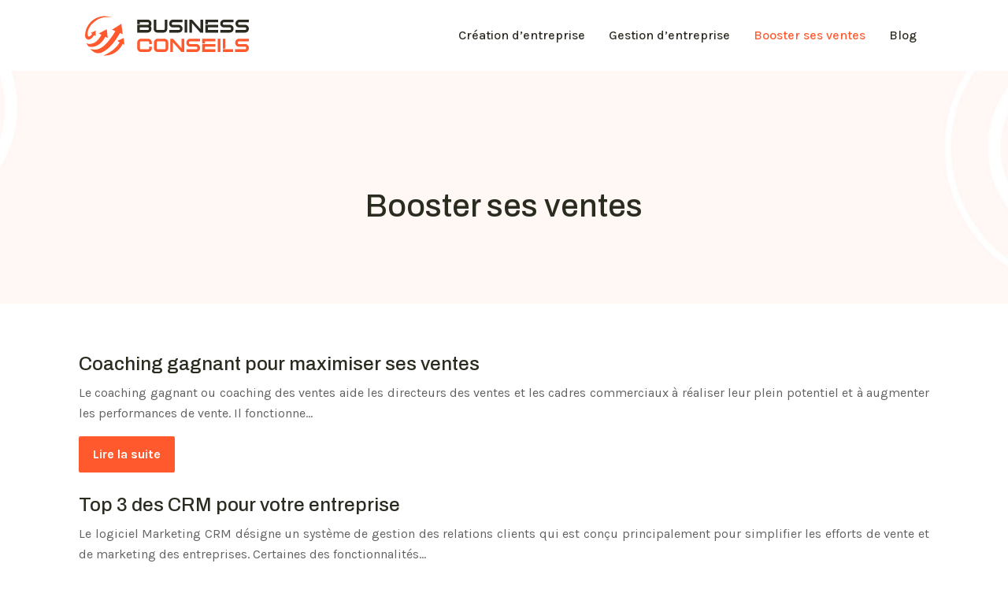

--- FILE ---
content_type: text/css
request_url: https://www.business-conseils.com/wp-content/uploads/siteorigin-widgets/sow-headline-default-7a5870942aab.css?ver=5d43a3fe3c80844e3bfedb3fdfefd9d9
body_size: 185
content:
.so-widget-sow-headline-default-7a5870942aab .sow-headline-container p.sow-headline {
  font-family: Archivo;
  font-weight: 700;
  
  text-align: left;
  color: #2c2a20;
  line-height: 1.4em;
  font-size: 20px;
  
  
}
@media (max-width: 780px) {
  .so-widget-sow-headline-default-7a5870942aab .sow-headline-container p.sow-headline {
    text-align: left;
  }
}
.so-widget-sow-headline-default-7a5870942aab .sow-headline-container p.sow-headline a {
  color: #2c2a20;
}
.so-widget-sow-headline-default-7a5870942aab .sow-headline-container h3.sow-sub-headline {
  
  text-align: center;
  
  line-height: 1.4em;
  
  
  
}
@media (max-width: 780px) {
  .so-widget-sow-headline-default-7a5870942aab .sow-headline-container h3.sow-sub-headline {
    text-align: center;
  }
}
.so-widget-sow-headline-default-7a5870942aab .sow-headline-container .decoration {
  line-height: 0em;
  text-align: left;
  margin-top: 20px;
  margin-bottom: 20px;
}
@media (max-width: 780px) {
  .so-widget-sow-headline-default-7a5870942aab .sow-headline-container .decoration {
    text-align: left;
  }
}
.so-widget-sow-headline-default-7a5870942aab .sow-headline-container .decoration .decoration-inside {
  height: 1px;
  display: inline-block;
  border-top: 2px solid #ff5316;
  width: 100%;
  max-width: 50px;
}
.so-widget-sow-headline-default-7a5870942aab .sow-headline-container *:first-child {
  margin-top: 0 !important;
}
.so-widget-sow-headline-default-7a5870942aab .sow-headline-container *:last-child {
  margin-bottom: 0 !important;
}

--- FILE ---
content_type: text/css
request_url: https://www.business-conseils.com/wp-content/themes/factory-templates-3/css/template.css?ver=5d43a3fe3c80844e3bfedb3fdfefd9d9
body_size: 883
content:
@import url(https://fonts.googleapis.com/css2?family=Archivo:wght@100;200;300;400;500;600;700;800;900&family=Karla:wght@200;300;400;500;600;700;800&display=swap);body{font-family:Karla,sans-serif;font-size:16px;font-weight:400;line-height:26px;color:#626262;overflow-x:hidden}.navbar{padding:0 1rem!important}nav li a{font-weight:500}.sliding-menu a,.sub-menu a{line-height:65px!important}.menu-item-has-children:after{top:30px!important;color:#333;content:"\f107 "!important}.h2,.h3,.h4,.h5,.h6,h1,h2,h3,h4,h5,h6{font-family:Archivo,sans-serif}.slider{max-height:840px}.section1-fa .fa,.section4-fa .fa{color:#ff5934}.box-vert-end{display:flex!important;justify-content:flex-end;align-items:flex-end}.sect2-box1{box-shadow:0 3px 15px 0 rgb(248 96 77 / 19%);border-radius:12px}.sect-icon{border-radius:50%;box-shadow:0 3px 13px 0 rgb(248 96 77 / 19%)}.sect4{box-shadow:0 4px 16px 0 rgb(248 96 77 / 11%);margin-top:-168px;border-radius:12px}.oscar figure .heading{margin:32% 0 10px 0!important;text-transform:initial!important}.oscar figcaption{background-color:rgba(0,0,0,.4)!important}.oscar figure:hover figcaption{background-color:rgba(0,0,0,.6)!important}figcaption p{text-align:center!important;text-transform:initial!important;line-height:22px!important}.oscar figcaption{padding:1.5em!important}.oscar figure figcaption::before{border:0 solid #fff!important}.box-vert-center{display:flex!important;justify-content:center;align-items:center}.sec6-boxed .oscar img{border-radius:0 20px 0 0}.sec6-boxed .oscar figure{border-radius:0 20px 0 0}.sec7-box1,.sec7-box2{box-shadow:0 3px 10px 0 rgb(248 96 77 / 19%);border-radius:10px}.single h2,.single h3,.single h4,.single h5,.single h6{font-size:24px}.archive .readmore{border-radius:2px;font-weight:700}footer .copyright{border-top:none;padding:30px 50px;margin-top:60px;text-align:center;color:#2c2a20}.sidebar1,.sidebar2{padding:30px 15px;background:#f7f7f7;margin-bottom:30px}body:not(.home) .main{padding-bottom:90px;background:#fff}footer #back_to_top{bottom:2%!important;right:2.5%!important;border-radius:50%}.archive h2{font-size:24px!important;line-height:32px!important}.copyright .container{border-top:1px solid #79797933;padding-top:27px}.archive h1,.single h1{top:.7em}footer{background-size:cover}@media screen and (max-width:1024px){nav li a{line-height:65px!important}.subheader{padding:70px 0!important}.navbar{padding:.8rem 1rem!important}.sliding-menu,.sub-menu{background:#f5f5f5!important;margin-left:11px!important;padding-left:11px!important}.menu-item-has-children:after{top:24px!important}.archive h1,.single h1{top:0}.slider{max-height:630px}.sect4{margin-top:-130px}}@media screen and (max-width:960px){.slider{max-height:540px}.sect4{margin-top:-110px}.title-slider2 .sow-headline{line-height:33px!important;font-size:23px!important}.oscar figure .heading{margin:0 0 10px 0!important}}@media screen and (max-width:375px){.full-height{height:140vh;align-items:center!important;justify-content:center!important}.slider{max-height:840px}.sect-icon{max-width:85px}.sect4{margin-top:-70px}.oscar figure .heading{margin:30% 0 10px 0!important}}

--- FILE ---
content_type: image/svg+xml
request_url: https://www.business-conseils.com/wp-content/uploads/2022/04/business-conseils-logo-01.svg
body_size: 3871
content:
<?xml version="1.0" encoding="utf-8"?>
<!-- Generator: Adobe Illustrator 16.0.0, SVG Export Plug-In . SVG Version: 6.00 Build 0)  -->
<!DOCTYPE svg PUBLIC "-//W3C//DTD SVG 1.1//EN" "http://www.w3.org/Graphics/SVG/1.1/DTD/svg11.dtd">
<svg version="1.1" id="Calque_1" xmlns="http://www.w3.org/2000/svg" xmlns:xlink="http://www.w3.org/1999/xlink" x="0px" y="0px"
	 width="212px" height="55px" viewBox="0 0 212 55" enable-background="new 0 0 212 55" xml:space="preserve">
<g>
	<g>
		<g>
			<g>
				<path fill="#2C2A20" d="M86.29,12.166c0,0.506-0.083,0.996-0.249,1.469c-0.166,0.474-0.43,0.988-0.794,1.541
					c0.364,0.554,0.628,1.067,0.794,1.541c0.166,0.474,0.249,0.964,0.249,1.469v0.498c0,0.647-0.122,1.256-0.368,1.825
					c-0.245,0.569-0.58,1.066-1.007,1.493c-0.426,0.427-0.924,0.762-1.493,1.007s-1.176,0.367-1.825,0.367H68.279v-9.858h3.318
					h1.517h8.483c0.917,0,1.375-0.451,1.375-1.352v-0.497c0-0.917-0.458-1.374-1.375-1.374h-10v2.488h-3.318V7h13.318
					c0.648,0,1.256,0.123,1.825,0.367c0.569,0.246,1.067,0.578,1.493,0.996c0.427,0.418,0.762,0.913,1.007,1.481
					c0.246,0.568,0.368,1.176,0.368,1.825V12.166z M82.972,18.186c0-0.916-0.458-1.375-1.375-1.375h-10v3.223h10
					c0.917,0,1.375-0.45,1.375-1.35V18.186z"/>
				<path fill="#2C2A20" d="M106.41,18.684c0,0.647-0.123,1.256-0.369,1.825c-0.245,0.569-0.577,1.066-0.995,1.493
					c-0.418,0.427-0.909,0.762-1.469,1.007c-0.561,0.245-1.166,0.367-1.813,0.367h-7.963c-0.647,0-1.256-0.122-1.825-0.367
					s-1.063-0.581-1.481-1.007s-0.751-0.924-0.995-1.493c-0.245-0.569-0.367-1.177-0.367-1.825V7h3.317v11.684
					c0,0.9,0.451,1.35,1.351,1.35h7.963c0.916,0,1.374-0.45,1.374-1.35V7h3.271V18.684z"/>
				<path fill="#2C2A20" d="M125.747,18.718c0,0.647-0.123,1.253-0.367,1.821c-0.245,0.567-0.581,1.06-1.007,1.477
					c-0.426,0.417-0.924,0.749-1.493,0.993c-0.568,0.245-1.176,0.366-1.825,0.366h-12.18v-3.342h12.18
					c0.917,0,1.375-0.441,1.375-1.326v-0.522c0-0.9-0.458-1.351-1.375-1.351h-7.488c-0.648,0-1.256-0.118-1.825-0.354
					c-0.568-0.237-1.066-0.565-1.493-0.984c-0.426-0.419-0.762-0.913-1.007-1.481s-0.367-1.185-0.367-1.849v-0.497
					c0-0.648,0.122-1.252,0.367-1.813c0.245-0.561,0.581-1.051,1.007-1.47c0.427-0.418,0.925-0.75,1.493-0.995
					c0.569-0.245,1.177-0.368,1.825-0.368h12.181v3.294h-12.181c-0.917,0-1.375,0.458-1.375,1.375v0.498
					c0,0.901,0.458,1.351,1.375,1.351h7.488c0.649,0,1.257,0.123,1.825,0.366c0.569,0.244,1.067,0.575,1.493,0.993
					c0.427,0.418,0.762,0.91,1.007,1.477c0.244,0.568,0.367,1.175,0.367,1.82V18.718z"/>
				<path fill="#2C2A20" d="M131.742,23.375h-3.317V7.023h3.317V23.375z"/>
				<path fill="#2C2A20" d="M151.909,23.375h-3.549l-10.527-11.991v11.991h-3.318V7.023h3.509l10.568,11.945V7.023h3.317V23.375z"/>
				<path fill="#2C2A20" d="M154.729,7h16.328v3.295h-13.01v2.512h-3.318V7z M158.048,16.811v3.223h13.01v3.342h-16.328v-9.858
					h6.424h9.787v3.293H158.048z"/>
				<path fill="#2C2A20" d="M190.608,18.718c0,0.647-0.122,1.253-0.367,1.821c-0.244,0.567-0.58,1.06-1.007,1.477
					s-0.924,0.749-1.492,0.993c-0.57,0.245-1.178,0.366-1.826,0.366h-12.181v-3.342h12.181c0.917,0,1.375-0.441,1.375-1.326v-0.522
					c0-0.9-0.458-1.351-1.375-1.351h-7.488c-0.647,0-1.256-0.118-1.825-0.354c-0.567-0.237-1.066-0.565-1.493-0.984
					c-0.425-0.419-0.761-0.913-1.006-1.481c-0.246-0.569-0.368-1.185-0.368-1.849v-0.497c0-0.648,0.122-1.252,0.368-1.813
					c0.245-0.561,0.581-1.051,1.006-1.47c0.427-0.418,0.926-0.75,1.493-0.995c0.569-0.245,1.178-0.368,1.825-0.368h12.181v3.294
					h-12.181c-0.917,0-1.374,0.458-1.374,1.375v0.498c0,0.901,0.457,1.351,1.374,1.351h7.488c0.648,0,1.256,0.123,1.826,0.366
					c0.568,0.244,1.065,0.575,1.492,0.993s0.763,0.91,1.007,1.477c0.245,0.568,0.367,1.175,0.367,1.82V18.718z"/>
				<path fill="#2C2A20" d="M209.945,18.718c0,0.647-0.122,1.253-0.367,1.821c-0.244,0.567-0.58,1.06-1.007,1.477
					c-0.426,0.417-0.924,0.749-1.492,0.993c-0.57,0.245-1.178,0.366-1.825,0.366h-12.181v-3.342h12.181
					c0.916,0,1.374-0.441,1.374-1.326v-0.522c0-0.9-0.458-1.351-1.374-1.351h-7.488c-0.647,0-1.256-0.118-1.825-0.354
					c-0.568-0.237-1.066-0.565-1.493-0.984c-0.426-0.419-0.762-0.913-1.006-1.481c-0.245-0.569-0.368-1.185-0.368-1.849v-0.497
					c0-0.648,0.123-1.252,0.368-1.813c0.244-0.561,0.58-1.051,1.006-1.47c0.427-0.418,0.925-0.75,1.493-0.995
					c0.569-0.245,1.178-0.368,1.825-0.368h12.18v3.294h-12.18c-0.916,0-1.374,0.458-1.374,1.375v0.498
					c0,0.901,0.458,1.351,1.374,1.351h7.488c0.647,0,1.255,0.123,1.825,0.366c0.568,0.244,1.066,0.575,1.492,0.993
					c0.427,0.418,0.763,0.91,1.007,1.477c0.245,0.568,0.367,1.175,0.367,1.82V18.718z"/>
			</g>
		</g>
		<g>
			<path fill="#FF592D" d="M86.794,43.208c0,0.667-0.126,1.29-0.378,1.872c-0.252,0.588-0.592,1.092-1.022,1.521
				c-0.43,0.43-0.936,0.772-1.521,1.024C83.291,47.878,82.666,48,82,48h-8.952c-0.666,0-1.286-0.122-1.862-0.374
				s-1.079-0.595-1.509-1.024s-0.77-0.934-1.021-1.521c-0.251-0.582-0.377-1.205-0.377-1.872v-7.224
				c0-0.666,0.125-1.287,0.377-1.864c0.251-0.574,0.592-1.077,1.021-1.507s0.933-0.771,1.509-1.022
				c0.576-0.251,1.196-0.377,1.862-0.377H82c0.666,0,1.291,0.127,1.874,0.38c0.585,0.255,1.091,0.596,1.521,1.03
				c0.43,0.433,0.77,0.938,1.022,1.518c0.252,0.58,0.378,1.2,0.378,1.866v1.993h-3.407v-1.993c0-0.941-0.462-1.41-1.388-1.41h-8.952
				c-0.942,0-1.41,0.468-1.41,1.407v7.207c0,0.905,0.468,1.359,1.41,1.359H82c0.926,0,1.388-0.455,1.388-1.363l-0.048-2.067h3.405
				L86.794,43.208z"/>
			<path fill="#FF592D" d="M107.643,43.186c0,0.663-0.126,1.288-0.377,1.87c-0.25,0.584-0.592,1.097-1.021,1.534
				c-0.431,0.437-0.937,0.784-1.521,1.036S103.522,48,102.875,48h-8.588c-0.665,0-1.29-0.122-1.873-0.374
				c-0.585-0.252-1.091-0.6-1.521-1.036c-0.431-0.438-0.771-0.95-1.022-1.534c-0.253-0.582-0.377-1.207-0.377-1.87v-7.201
				c0-0.666,0.124-1.292,0.377-1.875c0.251-0.584,0.591-1.091,1.022-1.521c0.429-0.431,0.935-0.771,1.521-1.022
				c0.583-0.25,1.208-0.377,1.873-0.377h8.588c0.647,0,1.265,0.127,1.849,0.377c0.584,0.252,1.09,0.592,1.521,1.022
				c0.429,0.43,0.771,0.937,1.021,1.521c0.251,0.583,0.377,1.209,0.377,1.875V43.186z M104.237,35.984
				c0-0.941-0.455-1.414-1.363-1.414h-8.588c-0.925,0-1.386,0.473-1.386,1.414v7.201c0,0.923,0.461,1.386,1.386,1.386h8.588
				c0.908,0,1.363-0.463,1.363-1.386V35.984z"/>
			<path fill="#FF592D" d="M128.006,48h-3.644l-10.807-12.308V48h-3.406V31.214h3.601L124.6,43.476V31.214h3.406V48z"/>
			<path fill="#FF592D" d="M147.98,43.22c0,0.665-0.126,1.286-0.378,1.867c-0.252,0.587-0.597,1.089-1.033,1.518
				c-0.439,0.429-0.948,0.771-1.532,1.022C144.45,47.878,143.829,48,143.162,48h-12.505v-3.429h12.505
				c0.942,0,1.41-0.455,1.41-1.363v-0.535c0-0.925-0.468-1.387-1.41-1.387h-7.688c-0.665,0-1.29-0.122-1.873-0.366
				c-0.585-0.24-1.095-0.578-1.533-1.008c-0.439-0.431-0.784-0.938-1.034-1.521c-0.252-0.584-0.378-1.218-0.378-1.898v-0.509
				c0-0.666,0.126-1.287,0.378-1.864c0.25-0.574,0.595-1.077,1.034-1.507c0.438-0.43,0.948-0.771,1.533-1.022
				c0.583-0.251,1.208-0.377,1.873-0.377h12.506v3.384h-12.506c-0.94,0-1.41,0.469-1.41,1.41v0.508c0,0.926,0.47,1.392,1.41,1.392
				h7.688c0.667,0,1.288,0.122,1.875,0.373c0.584,0.252,1.093,0.59,1.532,1.021c0.437,0.428,0.781,0.933,1.033,1.518
				c0.252,0.58,0.378,1.203,0.378,1.866V43.22z"/>
			<path fill="#FF592D" d="M150.753,31.189h16.763v3.381h-13.358v2.58h-3.404V31.189z M154.157,41.263v3.309h13.358V48h-16.763
				V37.879h6.596h10.045v3.384H154.157z"/>
			<path fill="#FF592D" d="M173.891,48h-3.408V31.214h3.408V48z"/>
			<path fill="#FF592D" d="M180.312,43.793h-3.404V31.214h3.404V43.793z M189.947,44.571V48h-13.04v-3.404L189.947,44.571z"/>
			<path fill="#FF592D" d="M209.945,43.22c0,0.665-0.126,1.286-0.378,1.867c-0.252,0.587-0.598,1.089-1.035,1.518
				c-0.437,0.429-0.949,0.771-1.531,1.022c-0.584,0.251-1.208,0.373-1.873,0.373h-12.507v-3.429h12.507
				c0.938,0,1.411-0.455,1.411-1.363v-0.535c0-0.925-0.474-1.387-1.411-1.387h-7.688c-0.666,0-1.289-0.122-1.872-0.366
				c-0.587-0.24-1.096-0.578-1.533-1.008c-0.439-0.431-0.783-0.938-1.034-1.521c-0.253-0.584-0.379-1.218-0.379-1.898v-0.509
				c0-0.666,0.126-1.287,0.379-1.864c0.251-0.574,0.595-1.077,1.034-1.507c0.438-0.43,0.946-0.771,1.533-1.022
				c0.583-0.251,1.206-0.377,1.872-0.377h12.506v3.384h-12.506c-0.942,0-1.41,0.469-1.41,1.41v0.508c0,0.926,0.468,1.392,1.41,1.392
				h7.688c0.665,0,1.289,0.122,1.873,0.373c0.582,0.252,1.095,0.59,1.531,1.021c0.438,0.428,0.783,0.933,1.035,1.518
				c0.252,0.58,0.378,1.203,0.378,1.866V43.22z"/>
		</g>
	</g>
	<g>
		<g>
			<g>
				<path fill="#FF592D" d="M35.498,3.976c2.799,0.279-5.5-1.475-8.475-1.475c-13.79,0-24.969,11.179-24.969,24.969
					c0,3.839,5.389,8.953,11.517-0.933c0.81,0.462,1.908,1.272,1.908,1.272l0.167-7.05l-6.296,3.119l1.908,0.983
					c0,0-3.445,4.998-5.261,3.006C4.205,25.9,5.478,17.561,11.02,12.205C18.747,4.736,24.992,2.926,35.498,3.976z"/>
				<path fill="#FF592D" d="M25.261,52.438c0,0,14.569-5.414,20.571-16.604c-1.483-1.02-2.965-1.947-2.965-1.947l8.247-3.613
					l0.878,8.71l-2.11-1.453C49.881,37.531,43.144,53.625,25.261,52.438z"/>
				<path fill="#FF592D" d="M46.295,23.88c0,0-9.081,17.506-21.034,23.698c-4.726,2.711-10.013,3.744-16.914-3.537
					c5.331,1.615,10.985,1.781,17.329-3.668c8.573-7.363,14.781-18.902,14.781-18.902l-4.262-1.668l11.86-7.598l1.761,13.343
					L46.295,23.88z"/>
				<path fill="#FF592D" d="M3.728,36.475c0,0,1.489,4.521,4.14,4.957c4.363,0.721,13.746-0.68,19.895-12.713
					c1.488,0.698,2.971,1.556,2.971,1.556l-1.079-11.053L19.5,24.331l3.259,1.89c0,0-4.342,8.403-9.758,10.366
					C8.239,38.311,5.144,38.182,3.728,36.475z"/>
			</g>
			<g>
				<path fill="#FF592D" d="M3.823,30.211c0.336,0.405,0.724,0.723,1.152,0.945c0.454,0.236,0.941,0.355,1.45,0.355
					c0.909,0,1.872-0.376,2.862-1.117c1.21-0.907,2.425-2.336,3.61-4.249l0.388-0.626l0.64,0.366
					c0.255,0.146,0.534,0.321,0.799,0.497l0.104-4.367l-3.81,1.887l0.564,0.291l0.771,0.397l-0.493,0.715
					c-0.025,0.038-0.643,0.929-1.505,1.832c-1.251,1.31-2.384,1.975-3.367,1.975c-0.606,0-1.153-0.249-1.582-0.719
					c-0.566-0.622-0.895-1.661-0.949-3.007c-0.051-1.257,0.135-2.73,0.536-4.261c0.547-2.087,1.985-6.09,5.469-9.457
					c5.067-4.897,9.597-7.461,15.103-8.35c-1.162,0.068-2.316,0.218-3.447,0.45c-1.554,0.318-3.082,0.792-4.542,1.41
					c-1.434,0.606-2.817,1.357-4.111,2.231c-1.282,0.866-2.487,1.861-3.583,2.957c-1.096,1.095-2.09,2.301-2.956,3.583
					c-0.874,1.294-1.625,2.677-2.231,4.111c-0.618,1.46-1.092,2.989-1.41,4.542c-0.327,1.595-0.492,3.236-0.492,4.879
					C2.793,28.415,3.178,29.436,3.823,30.211z"/>
				<path fill="#FF592D" d="M50.29,36.914l0.752,0.518l-0.608-6.025l-5.979,2.621c0.521,0.338,1.154,0.756,1.784,1.189l0.563,0.387
					l-0.323,0.604c-3.18,5.928-8.718,10.225-12.804,12.783c-1.842,1.154-3.55,2.061-4.852,2.701
					c1.307-0.088,2.584-0.277,3.815-0.564c1.604-0.377,3.166-0.928,4.642-1.641c2.49-1.203,4.789-2.881,6.833-4.99
					c3.487-3.598,5.023-7.213,5.039-7.248l0.363-0.867L50.29,36.914z"/>
				<path fill="#FF592D" d="M21.824,48.328c0.948-0.316,1.94-0.773,3.032-1.4l0.015-0.008l0.014-0.008
					c2.658-1.377,5.397-3.455,8.143-6.178c2.212-2.195,4.43-4.807,6.591-7.766c3.688-5.044,5.951-9.384,5.973-9.427l0.339-0.654
					l0.666,0.315l2.254,1.068l-1.42-10.762l-9.588,6.142l2.868,1.122l0.802,0.314l-0.408,0.759c-0.064,0.12-1.602,2.966-4.22,6.763
					c-2.419,3.507-6.246,8.501-10.736,12.357c-3.791,3.256-7.662,4.84-11.835,4.84c-1.088,0-2.214-0.107-3.399-0.326
					c0.239,0.203,0.476,0.398,0.712,0.582c0.85,0.666,1.703,1.221,2.534,1.646c0.78,0.398,1.565,0.697,2.335,0.889
					c0.72,0.18,1.451,0.271,2.175,0.271C19.701,48.867,20.733,48.689,21.824,48.328z"/>
				<path fill="#FF592D" d="M9.843,40.836c1.269,0,2.575-0.176,3.883-0.52c1.547-0.408,3.054-1.047,4.48-1.898
					c1.651-0.984,3.199-2.262,4.601-3.795c1.594-1.74,3.023-3.841,4.25-6.24l0.336-0.657l0.668,0.313
					c0.62,0.291,1.234,0.605,1.746,0.879l-0.83-8.502l-7.898,3.974l2.038,1.181l0.629,0.365l-0.334,0.646
					c-0.045,0.088-1.136,2.185-2.916,4.554c-2.43,3.234-4.872,5.314-7.26,6.18c-2.342,0.848-4.357,1.279-5.988,1.279
					c-0.672,0-1.284-0.072-1.833-0.215c0.011,0.018,0.021,0.035,0.032,0.055c0.557,0.932,1.446,2.08,2.519,2.256
					C8.547,40.787,9.179,40.836,9.843,40.836z"/>
			</g>
		</g>
	</g>
</g>
</svg>
